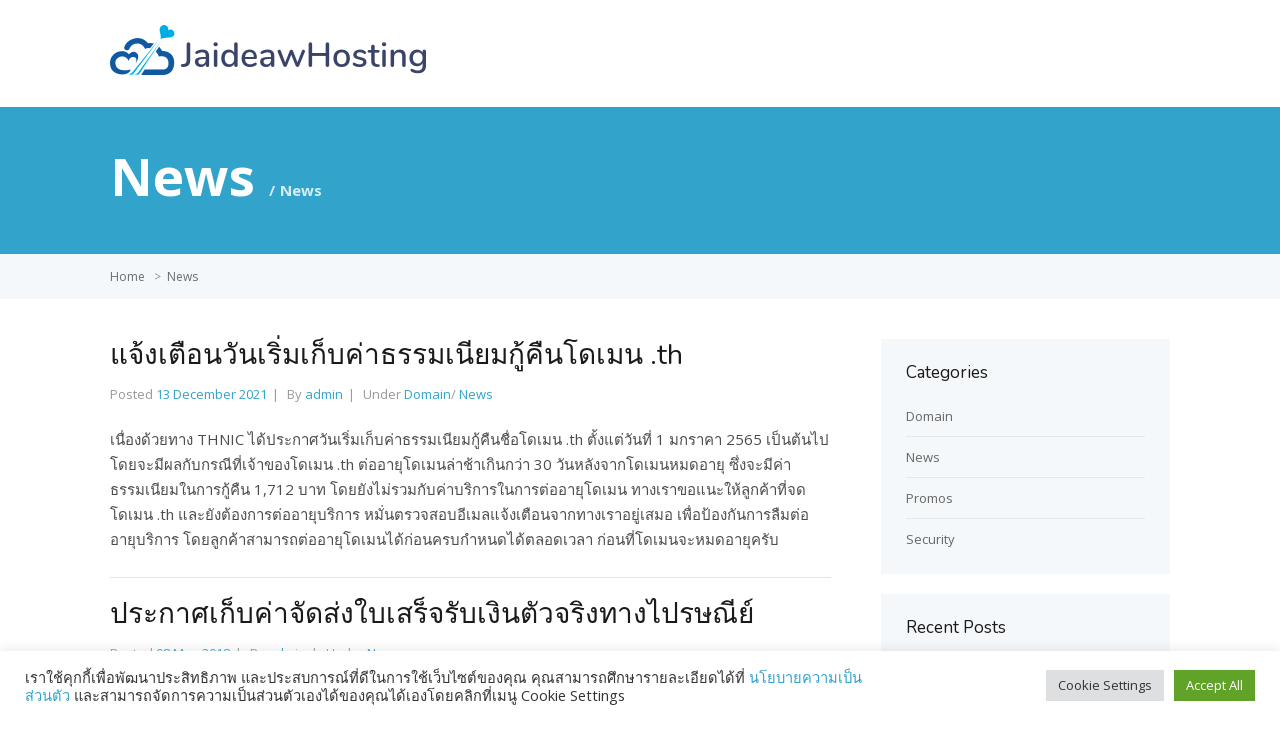

--- FILE ---
content_type: text/html; charset=UTF-8
request_url: https://support.jaideawhosting.com/category/news/
body_size: 8818
content:
<!DOCTYPE html><html dir=ltr lang=en-US prefix="og: https://ogp.me/ns#"><head><style>img.lazy{min-height:1px}</style><link href=https://support.jaideawhosting.com/wp-content/plugins/w3-total-cache/pub/js/lazyload.min.js as=script><meta http-equiv="X-UA-Compatible" content="IE=edge"><meta charset="UTF-8"><meta name="viewport" content="width=device-width, initial-scale=1"><link rel=profile href="https://gmpg.org/xfn/11"><link rel=pingback href=https://support.jaideawhosting.com/xmlrpc.php><title>News | Support JaiDeawHosting</title><meta name="robots" content="max-image-preview:large"><link rel=canonical href=https://support.jaideawhosting.com/category/news/ ><meta name="generator" content="All in One SEO (AIOSEO) 4.9.3"> <script type=application/ld+json class=aioseo-schema>{"@context":"https:\/\/schema.org","@graph":[{"@type":"BreadcrumbList","@id":"https:\/\/support.jaideawhosting.com\/category\/news\/#breadcrumblist","itemListElement":[{"@type":"ListItem","@id":"https:\/\/support.jaideawhosting.com#listItem","position":1,"name":"Home","item":"https:\/\/support.jaideawhosting.com","nextItem":{"@type":"ListItem","@id":"https:\/\/support.jaideawhosting.com\/category\/news\/#listItem","name":"News"}},{"@type":"ListItem","@id":"https:\/\/support.jaideawhosting.com\/category\/news\/#listItem","position":2,"name":"News","previousItem":{"@type":"ListItem","@id":"https:\/\/support.jaideawhosting.com#listItem","name":"Home"}}]},{"@type":"CollectionPage","@id":"https:\/\/support.jaideawhosting.com\/category\/news\/#collectionpage","url":"https:\/\/support.jaideawhosting.com\/category\/news\/","name":"News | Support JaiDeawHosting","inLanguage":"en-US","isPartOf":{"@id":"https:\/\/support.jaideawhosting.com\/#website"},"breadcrumb":{"@id":"https:\/\/support.jaideawhosting.com\/category\/news\/#breadcrumblist"}},{"@type":"Organization","@id":"https:\/\/support.jaideawhosting.com\/#organization","name":"Support JaiDeawHosting","description":"JaiDeawHosting.com","url":"https:\/\/support.jaideawhosting.com\/"},{"@type":"WebSite","@id":"https:\/\/support.jaideawhosting.com\/#website","url":"https:\/\/support.jaideawhosting.com\/","name":"Support JaiDeawHosting","description":"JaiDeawHosting.com","inLanguage":"en-US","publisher":{"@id":"https:\/\/support.jaideawhosting.com\/#organization"}}]}</script> <link rel=dns-prefetch href=//fonts.googleapis.com><link rel=alternate type=application/rss+xml title="Support JaiDeawHosting &raquo; Feed" href=https://support.jaideawhosting.com/feed/ ><link rel=alternate type=application/rss+xml title="Support JaiDeawHosting &raquo; Comments Feed" href=https://support.jaideawhosting.com/comments/feed/ ><link rel=alternate type=application/rss+xml title="Support JaiDeawHosting &raquo; News Category Feed" href=https://support.jaideawhosting.com/category/news/feed/ ><style id=wp-img-auto-sizes-contain-inline-css>img:is([sizes=auto i],[sizes^="auto," i]){contain-intrinsic-size:3000px 1500px}</style><link rel=stylesheet href=https://support.jaideawhosting.com/wp-content/cache/minify/a5ff7.css media=all><style id=wp-block-paragraph-inline-css>.is-small-text{font-size:.875em}.is-regular-text{font-size:1em}.is-large-text{font-size:2.25em}.is-larger-text{font-size:3em}.has-drop-cap:not(:focus):first-letter {float:left;font-size:8.4em;font-style:normal;font-weight:100;line-height:.68;margin:.05em .1em 0 0;text-transform:uppercase}body.rtl .has-drop-cap:not(:focus):first-letter {float:none;margin-left:.1em}p.has-drop-cap.has-background{overflow:hidden}:root :where(p.has-background){padding:1.25em 2.375em}:where(p.has-text-color:not(.has-link-color)) a{color:inherit}p.has-text-align-left[style*="writing-mode:vertical-lr"],p.has-text-align-right[style*="writing-mode:vertical-rl"]{rotate:180deg}</style><style id=global-styles-inline-css>/*<![CDATA[*/:root{--wp--preset--aspect-ratio--square:1;--wp--preset--aspect-ratio--4-3:4/3;--wp--preset--aspect-ratio--3-4:3/4;--wp--preset--aspect-ratio--3-2:3/2;--wp--preset--aspect-ratio--2-3:2/3;--wp--preset--aspect-ratio--16-9:16/9;--wp--preset--aspect-ratio--9-16:9/16;--wp--preset--color--black:#000;--wp--preset--color--cyan-bluish-gray:#abb8c3;--wp--preset--color--white:#fff;--wp--preset--color--pale-pink:#f78da7;--wp--preset--color--vivid-red:#cf2e2e;--wp--preset--color--luminous-vivid-orange:#ff6900;--wp--preset--color--luminous-vivid-amber:#fcb900;--wp--preset--color--light-green-cyan:#7bdcb5;--wp--preset--color--vivid-green-cyan:#00d084;--wp--preset--color--pale-cyan-blue:#8ed1fc;--wp--preset--color--vivid-cyan-blue:#0693e3;--wp--preset--color--vivid-purple:#9b51e0;--wp--preset--gradient--vivid-cyan-blue-to-vivid-purple:linear-gradient(135deg,rgb(6,147,227) 0%,rgb(155,81,224) 100%);--wp--preset--gradient--light-green-cyan-to-vivid-green-cyan:linear-gradient(135deg,rgb(122,220,180) 0%,rgb(0,208,130) 100%);--wp--preset--gradient--luminous-vivid-amber-to-luminous-vivid-orange:linear-gradient(135deg,rgb(252,185,0) 0%,rgb(255,105,0) 100%);--wp--preset--gradient--luminous-vivid-orange-to-vivid-red:linear-gradient(135deg,rgb(255,105,0) 0%,rgb(207,46,46) 100%);--wp--preset--gradient--very-light-gray-to-cyan-bluish-gray:linear-gradient(135deg,rgb(238,238,238) 0%,rgb(169,184,195) 100%);--wp--preset--gradient--cool-to-warm-spectrum:linear-gradient(135deg,rgb(74,234,220) 0%,rgb(151,120,209) 20%,rgb(207,42,186) 40%,rgb(238,44,130) 60%,rgb(251,105,98) 80%,rgb(254,248,76) 100%);--wp--preset--gradient--blush-light-purple:linear-gradient(135deg,rgb(255,206,236) 0%,rgb(152,150,240) 100%);--wp--preset--gradient--blush-bordeaux:linear-gradient(135deg,rgb(254,205,165) 0%,rgb(254,45,45) 50%,rgb(107,0,62) 100%);--wp--preset--gradient--luminous-dusk:linear-gradient(135deg,rgb(255,203,112) 0%,rgb(199,81,192) 50%,rgb(65,88,208) 100%);--wp--preset--gradient--pale-ocean:linear-gradient(135deg,rgb(255,245,203) 0%,rgb(182,227,212) 50%,rgb(51,167,181) 100%);--wp--preset--gradient--electric-grass:linear-gradient(135deg,rgb(202,248,128) 0%,rgb(113,206,126) 100%);--wp--preset--gradient--midnight:linear-gradient(135deg,rgb(2,3,129) 0%,rgb(40,116,252) 100%);--wp--preset--font-size--small:13px;--wp--preset--font-size--medium:20px;--wp--preset--font-size--large:36px;--wp--preset--font-size--x-large:42px;--wp--preset--spacing--20:0.44rem;--wp--preset--spacing--30:0.67rem;--wp--preset--spacing--40:1rem;--wp--preset--spacing--50:1.5rem;--wp--preset--spacing--60:2.25rem;--wp--preset--spacing--70:3.38rem;--wp--preset--spacing--80:5.06rem;--wp--preset--shadow--natural:6px 6px 9px rgba(0, 0, 0, 0.2);--wp--preset--shadow--deep:12px 12px 50px rgba(0, 0, 0, 0.4);--wp--preset--shadow--sharp:6px 6px 0px rgba(0, 0, 0, 0.2);--wp--preset--shadow--outlined:6px 6px 0px -3px rgb(255, 255, 255), 6px 6px rgb(0, 0, 0);--wp--preset--shadow--crisp:6px 6px 0px rgb(0, 0, 0)}:where(.is-layout-flex){gap:0.5em}:where(.is-layout-grid){gap:0.5em}body .is-layout-flex{display:flex}.is-layout-flex{flex-wrap:wrap;align-items:center}.is-layout-flex>:is(*,div){margin:0}body .is-layout-grid{display:grid}.is-layout-grid>:is(*,div){margin:0}:where(.wp-block-columns.is-layout-flex){gap:2em}:where(.wp-block-columns.is-layout-grid){gap:2em}:where(.wp-block-post-template.is-layout-flex){gap:1.25em}:where(.wp-block-post-template.is-layout-grid){gap:1.25em}.has-black-color{color:var(--wp--preset--color--black) !important}.has-cyan-bluish-gray-color{color:var(--wp--preset--color--cyan-bluish-gray) !important}.has-white-color{color:var(--wp--preset--color--white) !important}.has-pale-pink-color{color:var(--wp--preset--color--pale-pink) !important}.has-vivid-red-color{color:var(--wp--preset--color--vivid-red) !important}.has-luminous-vivid-orange-color{color:var(--wp--preset--color--luminous-vivid-orange) !important}.has-luminous-vivid-amber-color{color:var(--wp--preset--color--luminous-vivid-amber) !important}.has-light-green-cyan-color{color:var(--wp--preset--color--light-green-cyan) !important}.has-vivid-green-cyan-color{color:var(--wp--preset--color--vivid-green-cyan) !important}.has-pale-cyan-blue-color{color:var(--wp--preset--color--pale-cyan-blue) !important}.has-vivid-cyan-blue-color{color:var(--wp--preset--color--vivid-cyan-blue) !important}.has-vivid-purple-color{color:var(--wp--preset--color--vivid-purple) !important}.has-black-background-color{background-color:var(--wp--preset--color--black) !important}.has-cyan-bluish-gray-background-color{background-color:var(--wp--preset--color--cyan-bluish-gray) !important}.has-white-background-color{background-color:var(--wp--preset--color--white) !important}.has-pale-pink-background-color{background-color:var(--wp--preset--color--pale-pink) !important}.has-vivid-red-background-color{background-color:var(--wp--preset--color--vivid-red) !important}.has-luminous-vivid-orange-background-color{background-color:var(--wp--preset--color--luminous-vivid-orange) !important}.has-luminous-vivid-amber-background-color{background-color:var(--wp--preset--color--luminous-vivid-amber) !important}.has-light-green-cyan-background-color{background-color:var(--wp--preset--color--light-green-cyan) !important}.has-vivid-green-cyan-background-color{background-color:var(--wp--preset--color--vivid-green-cyan) !important}.has-pale-cyan-blue-background-color{background-color:var(--wp--preset--color--pale-cyan-blue) !important}.has-vivid-cyan-blue-background-color{background-color:var(--wp--preset--color--vivid-cyan-blue) !important}.has-vivid-purple-background-color{background-color:var(--wp--preset--color--vivid-purple) !important}.has-black-border-color{border-color:var(--wp--preset--color--black) !important}.has-cyan-bluish-gray-border-color{border-color:var(--wp--preset--color--cyan-bluish-gray) !important}.has-white-border-color{border-color:var(--wp--preset--color--white) !important}.has-pale-pink-border-color{border-color:var(--wp--preset--color--pale-pink) !important}.has-vivid-red-border-color{border-color:var(--wp--preset--color--vivid-red) !important}.has-luminous-vivid-orange-border-color{border-color:var(--wp--preset--color--luminous-vivid-orange) !important}.has-luminous-vivid-amber-border-color{border-color:var(--wp--preset--color--luminous-vivid-amber) !important}.has-light-green-cyan-border-color{border-color:var(--wp--preset--color--light-green-cyan) !important}.has-vivid-green-cyan-border-color{border-color:var(--wp--preset--color--vivid-green-cyan) !important}.has-pale-cyan-blue-border-color{border-color:var(--wp--preset--color--pale-cyan-blue) !important}.has-vivid-cyan-blue-border-color{border-color:var(--wp--preset--color--vivid-cyan-blue) !important}.has-vivid-purple-border-color{border-color:var(--wp--preset--color--vivid-purple) !important}.has-vivid-cyan-blue-to-vivid-purple-gradient-background{background:var(--wp--preset--gradient--vivid-cyan-blue-to-vivid-purple) !important}.has-light-green-cyan-to-vivid-green-cyan-gradient-background{background:var(--wp--preset--gradient--light-green-cyan-to-vivid-green-cyan) !important}.has-luminous-vivid-amber-to-luminous-vivid-orange-gradient-background{background:var(--wp--preset--gradient--luminous-vivid-amber-to-luminous-vivid-orange) !important}.has-luminous-vivid-orange-to-vivid-red-gradient-background{background:var(--wp--preset--gradient--luminous-vivid-orange-to-vivid-red) !important}.has-very-light-gray-to-cyan-bluish-gray-gradient-background{background:var(--wp--preset--gradient--very-light-gray-to-cyan-bluish-gray) !important}.has-cool-to-warm-spectrum-gradient-background{background:var(--wp--preset--gradient--cool-to-warm-spectrum) !important}.has-blush-light-purple-gradient-background{background:var(--wp--preset--gradient--blush-light-purple) !important}.has-blush-bordeaux-gradient-background{background:var(--wp--preset--gradient--blush-bordeaux) !important}.has-luminous-dusk-gradient-background{background:var(--wp--preset--gradient--luminous-dusk) !important}.has-pale-ocean-gradient-background{background:var(--wp--preset--gradient--pale-ocean) !important}.has-electric-grass-gradient-background{background:var(--wp--preset--gradient--electric-grass) !important}.has-midnight-gradient-background{background:var(--wp--preset--gradient--midnight) !important}.has-small-font-size{font-size:var(--wp--preset--font-size--small) !important}.has-medium-font-size{font-size:var(--wp--preset--font-size--medium) !important}.has-large-font-size{font-size:var(--wp--preset--font-size--large) !important}.has-x-large-font-size{font-size:var(--wp--preset--font-size--x-large) !important}/*]]>*/</style><style id=classic-theme-styles-inline-css>.wp-block-button__link{color:#fff;background-color:#32373c;border-radius:9999px;box-shadow:none;text-decoration:none;padding:calc(.667em + 2px) calc(1.333em + 2px);font-size:1.125em}.wp-block-file__button{background:#32373c;color:#fff;text-decoration:none}</style><link rel=stylesheet href=https://support.jaideawhosting.com/wp-content/cache/minify/0fdac.css media=all><style id=ht-theme-style-inline-css>a,a:visited,.bbp-author-name{color:#32a3cb}a:hover{color:#32a3cb}#site-header{background:#fff}@media screen and (max-width: 768px){#nav-primary-menu{background:#fff}}#site-header, #site-header a, #site-header a:visited, #site-header a:hover, #nav-primary button{color:#fff}#page-header{background:#32a3cb}#page-header, #page-header a, #page-header a:visited, #page-header a:hover, #page-header #page-header-title{color:#fff}#page-header #page-header-tagline{color:rgba(255,255,255,0.9)}#ht-site-container.ht-layout-boxed{max-width:1200px;box-shadow:0 0 55px rgba(0,0,0,0.15)}#homepage-features .hf-block i{color:#32a3cb}.hkb_widget_exit__btn{background:#32a3cb}</style><link rel=stylesheet href=https://support.jaideawhosting.com/wp-content/cache/minify/34f45.css media=all><link rel=stylesheet id=ht-google-font-css href='//fonts.googleapis.com/css?family=Open+Sans:400italic,400,600,700|Nunito:400' type=text/css media=all><link rel=stylesheet href=https://support.jaideawhosting.com/wp-content/cache/minify/72fa1.css media=all> <script src=https://support.jaideawhosting.com/wp-content/cache/minify/818c0.js></script> <script id=cookie-law-info-js-extra>var Cli_Data={"nn_cookie_ids":[],"cookielist":[],"non_necessary_cookies":[],"ccpaEnabled":"","ccpaRegionBased":"","ccpaBarEnabled":"","strictlyEnabled":["necessary","obligatoire"],"ccpaType":"gdpr","js_blocking":"1","custom_integration":"","triggerDomRefresh":"","secure_cookies":""};var cli_cookiebar_settings={"animate_speed_hide":"500","animate_speed_show":"500","background":"#FFF","border":"#b1a6a6c2","border_on":"","button_1_button_colour":"#61a229","button_1_button_hover":"#4e8221","button_1_link_colour":"#fff","button_1_as_button":"1","button_1_new_win":"","button_2_button_colour":"#333","button_2_button_hover":"#292929","button_2_link_colour":"#444","button_2_as_button":"","button_2_hidebar":"","button_3_button_colour":"#dedfe0","button_3_button_hover":"#b2b2b3","button_3_link_colour":"#333333","button_3_as_button":"1","button_3_new_win":"","button_4_button_colour":"#dedfe0","button_4_button_hover":"#b2b2b3","button_4_link_colour":"#333333","button_4_as_button":"1","button_7_button_colour":"#61a229","button_7_button_hover":"#4e8221","button_7_link_colour":"#fff","button_7_as_button":"1","button_7_new_win":"","font_family":"inherit","header_fix":"","notify_animate_hide":"1","notify_animate_show":"","notify_div_id":"#cookie-law-info-bar","notify_position_horizontal":"right","notify_position_vertical":"bottom","scroll_close":"","scroll_close_reload":"","accept_close_reload":"","reject_close_reload":"","showagain_tab":"","showagain_background":"#fff","showagain_border":"#000","showagain_div_id":"#cookie-law-info-again","showagain_x_position":"100px","text":"#333333","show_once_yn":"","show_once":"10000","logging_on":"","as_popup":"","popup_overlay":"1","bar_heading_text":"","cookie_bar_as":"banner","popup_showagain_position":"bottom-right","widget_position":"left"};var log_object={"ajax_url":"https://support.jaideawhosting.com/wp-admin/admin-ajax.php"};</script> <script src=https://support.jaideawhosting.com/wp-content/cache/minify/d7bac.js></script> <link rel=https://api.w.org/ href=https://support.jaideawhosting.com/wp-json/ ><link rel=alternate title=JSON type=application/json href=https://support.jaideawhosting.com/wp-json/wp/v2/categories/14><link rel=EditURI type=application/rsd+xml title=RSD href=https://support.jaideawhosting.com/xmlrpc.php?rsd><meta name="generator" content="WordPress 6.9"><meta name="generator" content="HelpGuru Knowledge Base v3.0.3"> <!--[if lt IE 9]><script src=https://support.jaideawhosting.com/wp-content/themes/helpguru/inc/ht-core/js/html5.js></script><![endif]--><!--[if (gte IE 6)&(lte IE 8)]><script src=https://support.jaideawhosting.com/wp-content/themes/helpguru/inc/ht-core/js/selectivizr-min.js></script><![endif]--></head><body class="archive category category-news category-14 wp-theme-helpguru chrome" itemtype=http://schema.org/WebPage itemscope=itemscope><div id=ht-site-container class="clearfix ht-layout-fullwidth"><header id=site-header class=clearfix role=banner itemtype=http://schema.org/WPHeader itemscope=itemscope><div class="ht-container clearfix"><div id=logo> <a title="Support JaiDeawHosting" href=https://support.jaideawhosting.com> <img class=lazy alt="Support JaiDeawHosting" src="data:image/svg+xml,%3Csvg%20xmlns='http://www.w3.org/2000/svg'%20viewBox='0%200%201%201'%3E%3C/svg%3E" data-src=https://support.jaideawhosting.com/wp-content/uploads/2019/06/logo_web-1.png> </a></div></div></header><section id=page-header class=clearfix><div class=ht-container><strong id=page-header-title> News	<span>News</span> </strong></div></section><section id=page-header-breadcrumbs class=clearfix><div class=ht-container><div class=ht-breadcrumbs itemprop=breadcrumb><a href=\"https://support.jaideawhosting.com\" class=\"ht-breadcrumbs-home\">Home</a> <span class=\"sep\">&gt;</span><a href=https://support.jaideawhosting.com/category/news/ >News</a></div></div></section><div id=primary class="sidebar-right clearfix"><div class=ht-container><main id=content role=main><article id=post-472 class="post-472 post type-post status-publish format-standard hentry category-domain category-news tag-domain tag-20" itemprop=blogPost itemtype=http://schema.org/BlogPosting itemscope=itemscope><header class="entry-header clearfix"><h2 class="entry-title" itemprop="headline"><a href=https://support.jaideawhosting.com/domain-th-redemption-fee/ rel=bookmark>แจ้งเตือนวันเริ่มเก็บค่าธรรมเนียมกู้คืนโดเมน .th</a></h2><ul class="entry-meta clearfix"> <li>Posted <a href=https://support.jaideawhosting.com/domain-th-redemption-fee/ ><time datetime=2021-12-13T12:33:23+07:00 itemprop=datePublished>13 December 2021</time></a></li> <li>By <a href=https://support.jaideawhosting.com/author/admin/ title="Posts by admin" rel=author>admin</a></li> <li>Under <a href=https://support.jaideawhosting.com/category/domain/ rel="category tag">Domain</a>/ <a href=https://support.jaideawhosting.com/category/news/ rel="category tag">News</a></li></ul></header><div class="entry-content clearfix" itemprop=text><p>เนื่องด้วยทาง THNIC ได้ประกาศวันเริ่มเก็บค่าธรรมเนียมกู้คืนชื่อโดเมน .th ตั้งแต่วันที่ 1 มกราคา 2565 เป็นต้นไป โดยจะมีผลกับกรณีที่เจ้าของโดเมน .th ต่ออายุโดเมนล่าช้าเกินกว่า 30 วันหลังจากโดเมนหมดอายุ ซึ่งจะมีค่าธรรมเนียมในการกู้คืน 1,712 บาท โดยยังไม่รวมกับค่าบริการในการต่ออายุโดเมน ทางเราขอแนะให้ลูกค้าที่จดโดเมน .th และยังต้องการต่ออายุบริการ หมั่นตรวจสอบอีเมลแจ้งเตือนจากทางเราอยู่เสมอ เพื่อป้องกันการลืมต่ออายุบริการ โดยลูกค้าสามารถต่ออายุโดเมนได้ก่อนครบกำหนดได้ตลอดเวลา ก่อนที่โดเมนจะหมดอายุครับ</p></div></article><article id=post-383 class="post-383 post type-post status-publish format-standard hentry category-news tag-121 tag-122" itemprop=blogPost itemtype=http://schema.org/BlogPosting itemscope=itemscope><header class="entry-header clearfix"><h2 class="entry-title" itemprop="headline"><a href=https://support.jaideawhosting.com/receipt-fee/ rel=bookmark>ประกาศเก็บค่าจัดส่งใบเสร็จรับเงินตัวจริงทางไปรษณีย์</a></h2><ul class="entry-meta clearfix"> <li>Posted <a href=https://support.jaideawhosting.com/receipt-fee/ ><time datetime=2018-05-08T18:13:00+07:00 itemprop=datePublished>08 May 2018</time></a></li> <li>By <a href=https://support.jaideawhosting.com/author/admin/ title="Posts by admin" rel=author>admin</a></li> <li>Under <a href=https://support.jaideawhosting.com/category/news/ rel="category tag">News</a></li></ul></header><div class="entry-content clearfix" itemprop=text><p>ตั้งแต่วันที่ 9 พฤษภาคม 2561 เป็นต้นไป ทางเราจะมีการเก็บค่าจัดส่งใบเสร็จรับเงินตัวจริง หรือเอกสารอื่นๆทางไปรษณ์ย์ โดยจะมีค่าจัดส่งเอกสารครั้งละ 50 บาท โดยในขั้นตอนการแจ้งชำระเงิน จะมีตัวเลือกในการรับใบเสร็จรับเงินให้เลือก โดยมีตัวเลือกดังนี้ 1. ไม่ต้องการ 2. ไฟล์ PDF ส่งทางอีเมล (ฟรี) 3. ตัวจริงส่งทางไปรษณืย์ (50 บาท) สำหรับลูกค้าที่ขอใบเสร็จรับเงิน กรุณาแจ้ง ข้อมูลที่จะให้ออกใบเสร็จ และข้อมูล ชื่อ ที่อยู่ในการจัดส่งเอกสาร (กรณีส่งทางไปรษณ์ย์) เป็นภาษาไทยด้วยครับ หมายเหตุ : กรณีค่าบริการในการจัดส่งใบเสร็จรับเงินครั้งนั้นยอดรวมเกิน 1,000 บาท ทางเราจะไม่คิดค่าจัดส่งเอกสาร (ฟรี)</p></div></article></main><aside id=sidebar role=complementary itemtype=http://schema.org/WPSideBar itemscope=itemscope><section id=categories-3 class="widget widget_categories clearfix"><h4 class="widget-title">Categories</h4><ul> <li class="cat-item cat-item-16"><a href=https://support.jaideawhosting.com/category/domain/ >Domain</a> </li> <li class="cat-item cat-item-14 current-cat"><a aria-current=page href=https://support.jaideawhosting.com/category/news/ >News</a> </li> <li class="cat-item cat-item-17"><a href=https://support.jaideawhosting.com/category/promos/ >Promos</a> </li> <li class="cat-item cat-item-102"><a href=https://support.jaideawhosting.com/category/security/ >Security</a> </li></ul></section><section id=recent-posts-3 class="widget widget_recent_entries clearfix"><h4 class="widget-title">Recent Posts</h4><ul> <li> <a href=https://support.jaideawhosting.com/%e0%b8%9b%e0%b8%a3%e0%b8%b0%e0%b8%81%e0%b8%b2%e0%b8%a8%e0%b8%9b%e0%b8%a3%e0%b8%b1%e0%b8%9a%e0%b8%a3%e0%b8%b2%e0%b8%84%e0%b8%b2%e0%b9%82%e0%b8%94%e0%b9%80%e0%b8%a1%e0%b8%99-info-%e0%b9%81%e0%b8%a5/ >ประกาศปรับราคาโดเมน .info และ .biz</a> </li> <li> <a href=https://support.jaideawhosting.com/domain-th-redemption-fee/ >แจ้งเตือนวันเริ่มเก็บค่าธรรมเนียมกู้คืนโดเมน .th</a> </li> <li> <a href=https://support.jaideawhosting.com/change-life-cycle-domain-th/ >ประกาศเปลี่ยนแปลงเงื่อนไข การต่ออายุโดเมน .th</a> </li> <li> <a href=https://support.jaideawhosting.com/promo-new-year-2020/ >โปโมชั่น ตอนรับปีใหม่ 2563</a> </li> <li> <a href=https://support.jaideawhosting.com/receipt-fee/ >ประกาศเก็บค่าจัดส่งใบเสร็จรับเงินตัวจริงทางไปรษณีย์</a> </li></ul></section></aside></div></div><section id=site-footer-widgets><div class=ht-container></div></section><footer id=site-footer class=clearfix itemtype=http://schema.org/WPFooter itemscope=itemscope><div class=ht-container></div></footer>  <script type=speculationrules>{"prefetch":[{"source":"document","where":{"and":[{"href_matches":"/*"},{"not":{"href_matches":["/wp-*.php","/wp-admin/*","/wp-content/uploads/*","/wp-content/*","/wp-content/plugins/*","/wp-content/themes/helpguru/*","/*\\?(.+)"]}},{"not":{"selector_matches":"a[rel~=\"nofollow\"]"}},{"not":{"selector_matches":".no-prefetch, .no-prefetch a"}}]},"eagerness":"conservative"}]}</script> <script id=bbp-swap-no-js-body-class>document.body.className=document.body.className.replace('bbp-no-js','bbp-js');</script> <div id=cookie-law-info-bar data-nosnippet=true><span><div class="cli-bar-container cli-style-v2"><div class=cli-bar-message>เราใช้คุกกี้เพื่อพัฒนาประสิทธิภาพ และประสบการณ์ที่ดีในการใช้เว็บไซต์ของคุณ คุณสามารถศึกษารายละเอียดได้ที่ <a href=https://www.jaideawhosting.com/privacy-policy/ target=_blank>นโยบายความเป็นส่วนตัว </a> และสามารถจัดการความเป็นส่วนตัวเองได้ของคุณได้เองโดยคลิกที่เมนู Cookie Settings</div><div class=cli-bar-btn_container><a role=button class="medium cli-plugin-button cli-plugin-main-button cli_settings_button" style="margin:0px 5px 0px 0px">Cookie Settings</a><a id=wt-cli-accept-all-btn role=button data-cli_action=accept_all class="wt-cli-element medium cli-plugin-button wt-cli-accept-all-btn cookie_action_close_header cli_action_button">Accept All</a></div></div></span></div><div id=cookie-law-info-again data-nosnippet=true><span id=cookie_hdr_showagain>Manage consent</span></div><div class=cli-modal data-nosnippet=true id=cliSettingsPopup tabindex=-1 role=dialog aria-labelledby=cliSettingsPopup aria-hidden=true><div class=cli-modal-dialog role=document><div class="cli-modal-content cli-bar-popup"> <button type=button class=cli-modal-close id=cliModalClose> <svg class viewBox="0 0 24 24"><path d="M19 6.41l-1.41-1.41-5.59 5.59-5.59-5.59-1.41 1.41 5.59 5.59-5.59 5.59 1.41 1.41 5.59-5.59 5.59 5.59 1.41-1.41-5.59-5.59z"></path><path d="M0 0h24v24h-24z" fill=none></path></svg> <span class=wt-cli-sr-only>Close</span> </button><div class=cli-modal-body><div class="cli-container-fluid cli-tab-container"><div class=cli-row><div class="cli-col-12 cli-align-items-stretch cli-px-0"><div class=cli-privacy-overview><h4>Privacy Overview</h4><div class=cli-privacy-content><div class=cli-privacy-content-text>This website uses cookies to improve your experience while you navigate through the website. Out of these, the cookies that are categorized as necessary are stored on your browser as they are essential for the working of basic functionalities of the website. We also use third-party cookies that help us analyze and understand how you use this website. These cookies will be stored in your browser only with your consent. You also have the option to opt-out of these cookies. But opting out of some of these cookies may affect your browsing experience.</div></div> <a class=cli-privacy-readmore aria-label="Show more" role=button data-readmore-text="Show more" data-readless-text="Show less"></a></div></div><div class="cli-col-12 cli-align-items-stretch cli-px-0 cli-tab-section-container"><div class=cli-tab-section><div class=cli-tab-header> <a role=button tabindex=0 class="cli-nav-link cli-settings-mobile" data-target=necessary data-toggle=cli-toggle-tab> Necessary	</a><div class=wt-cli-necessary-checkbox> <input type=checkbox class=cli-user-preference-checkbox  id=wt-cli-checkbox-necessary data-id=checkbox-necessary checked=checked> <label class=form-check-label for=wt-cli-checkbox-necessary>Necessary</label></div> <span class=cli-necessary-caption>Always Enabled</span></div><div class=cli-tab-content><div class="cli-tab-pane cli-fade" data-id=necessary><div class=wt-cli-cookie-description> Necessary cookies are absolutely essential for the website to function properly. These cookies ensure basic functionalities and security features of the website, anonymously.</div></div></div></div><div class=cli-tab-section><div class=cli-tab-header> <a role=button tabindex=0 class="cli-nav-link cli-settings-mobile" data-target=functional data-toggle=cli-toggle-tab> Functional	</a><div class=cli-switch> <input type=checkbox id=wt-cli-checkbox-functional class=cli-user-preference-checkbox  data-id=checkbox-functional> <label for=wt-cli-checkbox-functional class=cli-slider data-cli-enable=Enabled data-cli-disable=Disabled><span class=wt-cli-sr-only>Functional</span></label></div></div><div class=cli-tab-content><div class="cli-tab-pane cli-fade" data-id=functional><div class=wt-cli-cookie-description> Functional cookies help to perform certain functionalities like sharing the content of the website on social media platforms, collect feedbacks, and other third-party features.</div></div></div></div><div class=cli-tab-section><div class=cli-tab-header> <a role=button tabindex=0 class="cli-nav-link cli-settings-mobile" data-target=performance data-toggle=cli-toggle-tab> Performance	</a><div class=cli-switch> <input type=checkbox id=wt-cli-checkbox-performance class=cli-user-preference-checkbox  data-id=checkbox-performance> <label for=wt-cli-checkbox-performance class=cli-slider data-cli-enable=Enabled data-cli-disable=Disabled><span class=wt-cli-sr-only>Performance</span></label></div></div><div class=cli-tab-content><div class="cli-tab-pane cli-fade" data-id=performance><div class=wt-cli-cookie-description> Performance cookies are used to understand and analyze the key performance indexes of the website which helps in delivering a better user experience for the visitors.</div></div></div></div><div class=cli-tab-section><div class=cli-tab-header> <a role=button tabindex=0 class="cli-nav-link cli-settings-mobile" data-target=analytics data-toggle=cli-toggle-tab> Analytics	</a><div class=cli-switch> <input type=checkbox id=wt-cli-checkbox-analytics class=cli-user-preference-checkbox  data-id=checkbox-analytics> <label for=wt-cli-checkbox-analytics class=cli-slider data-cli-enable=Enabled data-cli-disable=Disabled><span class=wt-cli-sr-only>Analytics</span></label></div></div><div class=cli-tab-content><div class="cli-tab-pane cli-fade" data-id=analytics><div class=wt-cli-cookie-description> Analytical cookies are used to understand how visitors interact with the website. These cookies help provide information on metrics the number of visitors, bounce rate, traffic source, etc.</div></div></div></div><div class=cli-tab-section><div class=cli-tab-header> <a role=button tabindex=0 class="cli-nav-link cli-settings-mobile" data-target=advertisement data-toggle=cli-toggle-tab> Advertisement	</a><div class=cli-switch> <input type=checkbox id=wt-cli-checkbox-advertisement class=cli-user-preference-checkbox  data-id=checkbox-advertisement> <label for=wt-cli-checkbox-advertisement class=cli-slider data-cli-enable=Enabled data-cli-disable=Disabled><span class=wt-cli-sr-only>Advertisement</span></label></div></div><div class=cli-tab-content><div class="cli-tab-pane cli-fade" data-id=advertisement><div class=wt-cli-cookie-description> Advertisement cookies are used to provide visitors with relevant ads and marketing campaigns. These cookies track visitors across websites and collect information to provide customized ads.</div></div></div></div><div class=cli-tab-section><div class=cli-tab-header> <a role=button tabindex=0 class="cli-nav-link cli-settings-mobile" data-target=others data-toggle=cli-toggle-tab> Others	</a><div class=cli-switch> <input type=checkbox id=wt-cli-checkbox-others class=cli-user-preference-checkbox  data-id=checkbox-others> <label for=wt-cli-checkbox-others class=cli-slider data-cli-enable=Enabled data-cli-disable=Disabled><span class=wt-cli-sr-only>Others</span></label></div></div><div class=cli-tab-content><div class="cli-tab-pane cli-fade" data-id=others><div class=wt-cli-cookie-description> Other uncategorized cookies are those that are being analyzed and have not been classified into a category as yet.</div></div></div></div></div></div></div></div><div class=cli-modal-footer><div class="wt-cli-element cli-container-fluid cli-tab-container"><div class=cli-row><div class="cli-col-12 cli-align-items-stretch cli-px-0"><div class="cli-tab-footer wt-cli-privacy-overview-actions"> <a id=wt-cli-privacy-save-btn role=button tabindex=0 data-cli-action=accept class="wt-cli-privacy-btn cli_setting_save_button wt-cli-privacy-accept-btn cli-btn">SAVE &amp; ACCEPT</a></div></div></div></div></div></div></div></div><div class="cli-modal-backdrop cli-fade cli-settings-overlay"></div><div class="cli-modal-backdrop cli-fade cli-popupbar-overlay"></div>  <script src=https://support.jaideawhosting.com/wp-content/cache/minify/aec5a.js></script> <script id=disqus_count-js-extra>var countVars={"disqusShortname":"jaideawhosting"};</script> <script src=https://support.jaideawhosting.com/wp-content/cache/minify/b3704.js></script> <script id=slb_context>if(!!window.jQuery){(function($){$(document).ready(function(){if(!!window.SLB){{$.extend(SLB,{"context":["public","user_guest"]});}}})})(jQuery);}</script> </div> <script async src="https://www.googletagmanager.com/gtag/js?id=UA-166238924-1"></script> <script>window.dataLayer=window.dataLayer||[];function gtag(){dataLayer.push(arguments);}
gtag('js',new Date());gtag('config','UA-166238924-1');</script>  <script>var Tawk_API=Tawk_API||{},Tawk_LoadStart=new Date();(function(){var s1=document.createElement("script"),s0=document.getElementsByTagName("script")[0];s1.async=true;s1.src='https://embed.tawk.to/5f0b26da5b59f94722ba939c/default';s1.charset='UTF-8';s1.setAttribute('crossorigin','*');s0.parentNode.insertBefore(s1,s0);})();</script>  <script>window.w3tc_lazyload=1,window.lazyLoadOptions={elements_selector:".lazy",callback_loaded:function(t){var e;try{e=new CustomEvent("w3tc_lazyload_loaded",{detail:{e:t}})}catch(a){(e=document.createEvent("CustomEvent")).initCustomEvent("w3tc_lazyload_loaded",!1,!1,{e:t})}window.dispatchEvent(e)}}</script><script src=https://support.jaideawhosting.com/wp-content/cache/minify/1615d.js async></script> </body></html>

--- FILE ---
content_type: application/x-javascript; charset=utf-8
request_url: https://support.jaideawhosting.com/wp-content/cache/minify/aec5a.js
body_size: 1353
content:
!function(){"use strict";var t,e=function(){document.querySelectorAll(".wp-block-ht-block-toc").forEach((function(t){t.setAttribute("data-htoc-auto-collapse","true")}))},o=function(t){var e,o=t.currentTarget.parentNode.parentNode;return!!o&&(e="htoc",o.className.split(" ").indexOf(e)>-1&&(n(o)?c(o):i(o),!0))},i=function(t){t.setAttribute("data-htoc-state","expanded")},c=function(t){t.setAttribute("data-htoc-state","closed")},n=function(t){return"expanded"===t.getAttribute("data-htoc-state")},r=function(t){for(var e=0,i=t.length;e<i;e++)t[e].addEventListener("click",o)},s=function(){var t=document.querySelectorAll('.wp-block-ht-block-toc[data-htoc-scrollspy="true"]');if(t.length){var e=document.querySelector(".wp-block-post-content");if(e){var o=e.querySelectorAll("h1, h2, h3, h4, h5, h6");o.length&&t.forEach((function(t){var e=t.querySelector(".ht_toc_list");if(e&&!(e.children.length>0)){var i=t.getAttribute("data-htoc-mapping-headers"),c=i?JSON.parse(i):[!1,!0,!0,!0,!0,!0],n=l(o,c);if(n.length>0){var r=t.querySelector(".ht_toc_placeholder");r&&(r.style.display="none"),u(e,n)}}}))}}},l=function(t,e){var o=[],i=[];return Array.from(t).forEach((function(t,c){var n=parseInt(t.tagName.substring(1)),r=t.textContent.trim();if(r&&(!e||e[n-1])){var s=t.id||a(r,c);t.id||(t.id=s);for(var l=0,u=i.length-1;u>=0;u--)if(i[u]<=n){l=i[u]<n?u+1:u;break}(i=i.slice(0,l))[l]=n,o.push({text:r,anchor:s,level:l,tagLevel:n})}})),o},a=function(t,e){var o=t.toLowerCase().replace(/[^\w\s-]/g,"").replace(/\s+/g,"-").replace(/-+/g,"-").replace(/^-|-$/g,"");o||(o="heading-"+e);for(var i=o,c=1;document.getElementById(o);)o=i+"-"+c,c++;return o},u=function(t,e){if(e&&0!==e.length){var o="",i=0,c=0;for(e.forEach((function(t,e){for(var n=t.level;i>n;)o+="</li></ul>",i--;for(e>0&&n<=c&&(o+="</li>");i<n;)o+='<ul class="ht_toc_list_sub">',i++;o+='<li class="ht_toc_item">',o+='<a href="#'+t.anchor+'" class="ht_toc_link">',o+=t.text,o+="</a>",c=n})),o+="</li>";i>1;)o+="</ul></li>",i--;1===i&&(o+="</ul>"),t.innerHTML=o}};function h(){const t=document.querySelectorAll(".wp-block-ht-block-toc");t.length&&t.forEach((function(t){if("false"===t.getAttribute("data-htoc-scrollspy"))return;const e=t.querySelector(".ht_toc_list");e&&new f({tocBlock:t,tocList:e,sectionSelector:"h1, h2, h3, h4, h5, h6",activeClass:"active",viewOffset:-100})}))}function f(t){this.options=Object.assign({tocBlock:null,tocList:null,sectionSelector:"h1, h2, h3, h4, h5, h6",activeClass:"active",viewOffset:-100},t),this.tocBlock=this.options.tocBlock,this.tocList=this.options.tocList;var e=this.tocBlock.getAttribute("data-htoc-mapping-headers"),o=e?JSON.parse(e):[!1,!0,!0,!0,!0,!0];if("true"===this.tocBlock.getAttribute("data-htoc-scrollspy")){const t=document.querySelector(".wp-block-post-content");var i=t?t.querySelectorAll(this.options.sectionSelector):[]}else i=document.querySelectorAll(this.options.sectionSelector);this.sections=Array.from(i).filter((function(t){var e=parseInt(t.tagName.substring(1));return o[e-1]})),this.isScrolling=!1,this.tocList&&this.sections.length&&this.init()}t=function(){e();var t=document.getElementsByClassName("htoc__toggle");r(t),s(),h(),setTimeout((function(){s(),h()}),100)},"complete"===document.readyState||"interactive"===document.readyState?setTimeout(t,1):document.addEventListener("DOMContentLoaded",t),f.prototype.init=function(){this.bindScrollEvent(),this.setInitialActive()},f.prototype.bindScrollEvent=function(){var t=this,e=!1;function o(){t.updateActiveSection(),e=!1}window.addEventListener("scroll",(function(){e||(requestAnimationFrame(o),e=!0)}))},f.prototype.setInitialActive=function(){var t=window.location.hash;if(t&&document.querySelector(t)){var e=this.tocList.querySelector('a[href="'+t+'"]');e&&this.setActiveLink(e)}},f.prototype.updateActiveSection=function(){var t=this.getCurrentSection();if(t){var e=t.getAttribute("id");if(e){var o=this.tocList.querySelector('a[href="#'+e+'"]');o&&(this.removeAllActiveStates(),this.setActiveLink(o))}}},f.prototype.getCurrentSection=function(){for(var t=this.options.viewOffset,e=window.pageYOffset||document.documentElement.scrollTop,o=this.sections.length-1;o>=0;o--){var i=this.sections[o];if(e>=i.getBoundingClientRect().top+e+t)return i}return this.sections[0]},f.prototype.setActiveLink=function(t){if(t){var e=t.closest("li");if(e){e.classList.add(this.options.activeClass);for(var o=e.parentElement.closest("li");o;)o.classList.add(this.options.activeClass),o=o.parentElement.closest("li")}}},f.prototype.removeAllActiveStates=function(){for(var t=this.tocList.querySelectorAll("li."+this.options.activeClass),e=0;e<t.length;e++)t[e].classList.remove(this.options.activeClass)}}();
;/*! This file is automatically generated. */

jQuery(document).ready(function(){"undefined"!=typeof edButtons&&(edButtons[110]=new QTags.TagButton("code","code","`","`","c"),QTags._buttonsInit()),jQuery("#bbp_topic_title").bind("keydown.editor-focus",function(e){if(9===e.which&&!e.ctrlKey&&!e.altKey&&!e.shiftKey){if("undefined"!=typeof tinymce)if(tinymce.activeEditor.isHidden())jQuery("textarea.bbp-the-content").focus();else{var t=tinymce.activeEditor.editorContainer;jQuery("#"+t+" td.mceToolbar > a").focus()}else jQuery("textarea.bbp-the-content").focus();e.preventDefault()}}),jQuery("#bbp_topic_tags").bind("keydown.editor-focus",function(e){if(9===e.which&&e.shiftKey&&!e.ctrlKey&&!e.altKey){if("undefined"!=typeof tinymce)if(tinymce.activeEditor.isHidden())jQuery("textarea.bbp-the-content").focus();else{var t=tinymce.activeEditor.editorContainer;jQuery("#"+t+" td.mceToolbar > a").focus()}else jQuery("textarea.bbp-the-content").focus();e.preventDefault()}})});